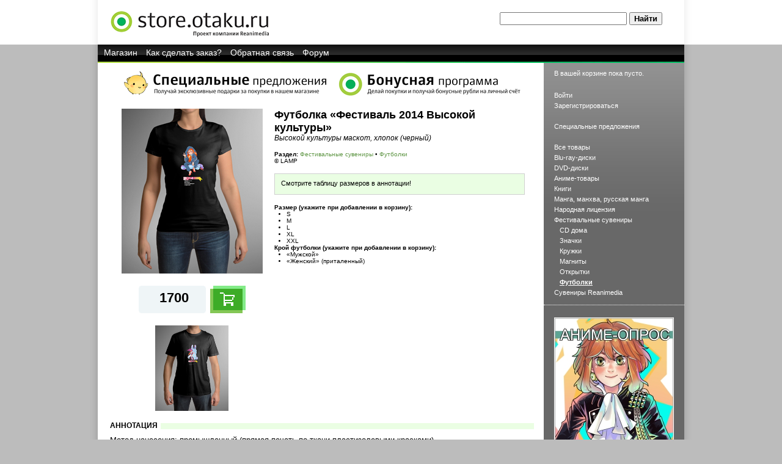

--- FILE ---
content_type: text/html; charset=utf-8
request_url: https://store.otaku.ru/catalog/product/50324.html
body_size: 4819
content:
<!DOCTYPE html PUBLIC "-//W3C//DTD XHTML 1.0 Transitional//EN"
        "https://www.w3.org/TR/xhtml1/DTD/xhtml1-transitional.dtd">
<html>
<head>
    <title>Футболка «Фестиваль 2014 Высокой культуры». Высокой культуры маскот, хлопок (черный) — Магазин store.otaku.ru</title>
    <meta http-equiv="Content-Type" content="text/html; charset=utf-8"/>
    <link rel="SHORTCUT ICON" href="/favicon.ico"/>

    <link href="/catalog/rss.xml" rel="alternate" type="application/rss+xml"
          title="Свежие поступления товаров в магазин store.otaku.ru"/>

    <link rel="stylesheet" type="text/css" href="/static/otaku.css?v=7"/>
    <link rel="stylesheet" type="text/css" href="/static/lightbox.css"/>
    <link rel="stylesheet" type="text/css" href="/static/j/prototip.css"/>
    <script src="/static/j/jquery.js"></script>
    <script type="text/javascript" src="/static/j/protoaculous.js"></script> 
    <script type="text/javascript" src="/static/j/prototip.js"></script>
    <script type="text/javascript" src="/static/j/lightbox.js"></script>
    <script type="text/javascript" src="/static/j/swfobject/swfobject.js"></script>
    <script type="text/javascript" src="/static/j/reanimedia.common.js"></script>
    <script type="text/javascript" src="/static/j/livesearch.js?20190112001"></script>

    <script type="text/javascript" src="/static/j/my_submit.js"></script>
    <meta name="viewport" content="width=device-width, initial-scale=1">
    <link href='https://fonts.googleapis.com/css?family=Droid+Sans:400,700|Droid+Serif' rel='stylesheet' type='text/css'>


    
    <style type="text/css">
        #no-js {
            background: #ffa2a2;
            padding: 5px;
            text-align: center;
        }
    </style>
    
</head>
<body>
<noscript><div id="no-js">Некоторые функции магазина могут не работать с отключенным JavaScript. Пожалуйста, включите его в настройках своего браузера.</div></noscript>

<!---->

<div id="lightshadow_holder">
    <div id="header">
        <div id="header_w">
            <div id="header_logo"><a href="/"><img src="/static/i/otaku/logo_lu.gif"
                                                   alt="store.otaku.ru"></a></div>
            <div id="header_search">
                <form method="get" action="/catalog/search.html" id="search-box" style="display:inline">
                    <input type="text" class="q" name="q" id="keywords" value=""/>
                    <input type="submit" class="s" name="Найти" value="Найти"/><br><div id="livesearch_results" style="background-color:transparent;margin-left:0px;margin-top:1px;width:300px;overflow:auto;z-index:99;border:1px solid transparent; position:relative;"></div>
                </form>
            </div>
        </div>
    </div>
</div>

<div id="darkshadow_holder">
    <div id="navigation">
            <a href="/">Магазин</a>
            <a href="/how_to_buy.html">Как сделать заказ?</a>
        <a href="https://reanimedia.ru/feedback.html">Обратная связь</a>
        <a href="https://www.reaforum.ru/index.php?showforum=159">Форум</a>
    </div>
    <div id="navigation-strip"></div>

    <table class="nesting_top">
        <tr>
            <td class="left_column">
                <div class="text_body">
                                                <div style="margin:10px 0 0 0;text-align:center;">
    <a href="/catalog/category/89.html"><img src="/static/i/otaku/b_promo.png" alt=""/></a
            ><a href="/bonus.html"><img src="/static/i/otaku/b_bonus.png" alt=""/></a>
</div>






<script type="text/javascript">
    function checkOptions() {
        var el = $('ProductOptions').elements;

        var itemschecked = true;
        for (var i = 0; i < $('ProductOptions').elements.length; i++) {
            if ($('ProductOptions').elements[i].type == "hidden") {
                var id = $('ProductOptions').elements[i].value;
                var rgroup = $('ProductOptions').getInputs("radio", id);
                groupchecked = false;
                for (key in rgroup) {
                    if (rgroup[key].checked) {
                        groupchecked = true;
                    }
                }
                if (!groupchecked) {
                    itemschecked = false;
                    break;
                }
            }
        }

        if (itemschecked) {
            $('btnPOAdd').style.display = "";
            $('btnPOAddGray').style.display = "none";
        } else {
            $('btnPOAdd').style.display = "none";
            $('btnPOAddGray').style.display = "";
        }
    }
</script>





<script type="text/javascript">
function checkField_(num) {
    $('cardcode' + num).value = $('cardcode' + num).value.toUpperCase();
    //if($('cardcode' + num).value.length >= 4)
    //if(num >= 5) $('cardgo').focus(); else $('cardcode' + (num + 1)).focus();
}

function redeemCard_() {
    $('redeemProcess').show();
    new Ajax.Request('/user/profile/redeemAccessCode.html',
            {
                method:'post',
                parameters:{card:$('cardcode1').value + $('cardcode2').value + $('cardcode3').value + $('cardcode4').value},
                onSuccess:function (transport) {
                    $('redeemProcess').hide();
                    var response = transport.responseText.split(';');

                    if (response[0] > 0) return alert(response[1]);
                    alert(response[1]);
                    window.location.href = window.location.href;
                }
            });
}
</script>



<div id="divProductOptions"
     style="display: none; z-index: 99999; position: absolute; width: 600px; min-height: 125px; top: 50%; left: 50%; border: solid 1px; background: white; margin: -100px 0 0 -300px;">
    <div style="width: 100%; height: 75px; text-align: center; padding: 25px 0;">
        <img src="/static/busy_big.gif" alt=""/>
    </div>
    <form id="ProductOptions">
    </form>
</div>
<div id="catalog_detail_main">
    <div class="info" style="width:410px;margin:0px 5px;">
            <h2>Футболка «Фестиваль 2014 Высокой культуры» </h2>
    <h3>Высокой культуры маскот, хлопок (черный)</h3>
        <div style="font-size:0.8em;margin:15px 0 0 0;">
                    <b>Раздел:</b>
            <a href="/catalog/category/332.html">Фестивальные сувениры</a>
             &bull; <a
                    href="/catalog/category/333.html">Футболки</a>            <br/>
        
        
                                        
        
            &copy; LAMP<br/>
                    <div style="background-color:#EAFEE3;font-size:1.1em;margin:15px 0px;padding:6px 10px;border:1px solid #d0d0d0;">	<p>Смотрите таблицу размеров в аннотации!</p></div>
        
                    <strong>Размер (укажите при добавлении в корзину):</strong>&nbsp;
            <ul>
                                                    <li>S</li>
                                    <li>M</li>
                                    <li>L</li>
                                    <li>XL</li>
                                    <li>XXL</li>
                            </ul>
                    <strong>Крой футболки (укажите при добавлении в корзину):</strong>&nbsp;
            <ul>
                                                    <li>«Мужской»</li>
                                    <li>«Женский» (приталенный)</li>
                            </ul>
                </div>
    </div>

    <div class="picture" style="width:250px;overflow:hidden">
    
    <a href="/static/i/______________________a________________a_____2014_2.jpg" rel="lightbox[product]">        <img src="/static/i/______________________a________________a_____2014_2_1.jpg" alt="">
    </a>
        
    
        <div class="price" id="product-price" style="position:relative;margin:20px auto 0 auto;">
            <div style="width:110px;text-align:center;padding:7px 3px;">
            1700            </div>

            <div style="position:absolute;right:0px;top:0px;">
                                            <a id="btnAdd-50324" href="javascript: void();"
                   onClick="showProductOptions(50324, 1); return false;">
                                    <img src="/static/i/otaku/price_cart.png" alt="В корзину">
            </a>
                <img id="btnAddGray-50324" style="display: none"
                     src="/static/i/otaku/price_wait.png" alt="Подождите...">
                            </div>
        </div>

            <div style="margin-top:20px">
                        <a href="/static/i/_______________________________________a_____2014_1.jpg" rel="lightbox[product]"
                    ><img src="/static/i/_______________________________________a_____2014_1_1.jpg"
                          alt="" style="width:120px;"
                    ></a>
                    </div>
        </div>

    <div style="clear:both"></div>
</div>

<h1><span>Аннотация</span>
</h1>	<p>Метод нанесения: промышленный (прямая печать по ткани пластизолевыми красками)<br />
Материал: натуральный (хлопок)<br />
Область печати: 200х260 мм</p>

	<p>Вы можете заказать футболку с удобной для вас доставкой.<br />
<table border=1 cellpadding=3px><br />
<tr><td rowspan=2>&nbsp;<td colspan=6 style="padding:3px;">«Мужской» крой<td colspan=6 style="padding:3px;">«Женский» крой<td rowspan=4><img src="/static/i/tshirt_size_2017.gif" height="90px"><br />
<tr><br />
<td style="padding:3px;">XS<br />
<td style="padding:3px;">S<br />
<td style="padding:3px;">M<br />
<td style="padding:3px;">L<br />
<td style="padding:3px;">XL<br />
<td style="padding:3px;"><span class="caps">XXL</span><br />
<td style="padding:3px;">XS<br />
<td style="padding:3px;">S<br />
<td style="padding:3px;">M<br />
<td style="padding:3px;">L<br />
<td style="padding:3px;">XL<br />
<td style="padding:3px;"><span class="caps">XXL</span><br />
<tr><td style="padding:3px;">Ширина (A), см<br />
<td style="padding:3px;">44<br />
<td style="padding:3px;">46<br />
<td style="padding:3px;">48	<br />
<td style="padding:3px;">50	<br />
<td style="padding:3px;">52	<br />
<td style="padding:3px;">56<br />
<td style="padding:3px;">41,5<br />
<td style="padding:3px;">44<br />
<td style="padding:3px;">46,5<br />
<td style="padding:3px;">49<br />
<td style="padding:3px;">51,5<br />
<td style="padding:3px;">54
	<tr><td style="padding:3px;">Длина (B), см<br />
<td style="padding:3px;">62<br />
<td style="padding:3px;">65<br />
<td style="padding:3px;">70<br />
<td style="padding:3px;">72<br />
<td style="padding:3px;">74<br />
<td style="padding:3px;">75<br />
<td style="padding:3px;">62<br />
<td style="padding:3px;">63<br />
<td style="padding:3px;">64	<br />
<td style="padding:3px;">65	<br />
<td style="padding:3px;">66<br />
<td style="padding:3px;">67<br />
</table></p>

<h1 style="margin-top:20px;"><span>Похожие товары</span></h1>

        

<div class="catalog_product">
    <div>
            <a href="/catalog/category/332.html">Фестивальные сувениры</a><br/>
        <a href="/catalog/category/333.html">Футболки</a>        </div>

    <div class="image">
        <a href="/catalog/product/50323.html"><img
                src="/static/i/______________________a____________________2014_2_2.jpg" alt="" class="image"/></a>
            <script type="text/javascript">
                document.observe('dom:loaded', function(event) {
                new Tip('promo-50323', '	<p>Смотрите таблицу размеров в аннотации!</p>');
        });
        </script>

        <div id="promo-50323"><a href="/catalog/product/50323.html"><img
                src="/static/i/otaku/icon_promo.png" alt=""/></a></div>
        </div>

    <b><a href="/catalog/product/50323.html">Футболка «Фестиваль 2014 Высокой культуры»</a><br/>Высокой культуры маскот, хлопок (белый)<br/></b>

    <div style="color: gray">
        </div>


    <div class="price">
        <div class="value ">1700</div>
        <div class="cart" id="price-50323">
                                            <a id="btnAdd-50323" href="javascript: void();"
               onClick="showProductOptions(50323, 1); return false;">
                            <img src="/static/i/otaku/price_small_cart.png" alt="В корзину">
        </a>
            <img id="btnAddGray-50323" style="display: none"
                 src="/static/i/otaku/price_small_wait.png" alt="Подождите...">
                    </div>
    </div>
</div>

    
                                    </div>
            </td>
            <td class="right_column">
                <div class="basket" id="divRightBasket">В вашей корзине пока пусто.
</div>

                                                                        
        
                <div class="navigation">
                                    <a href="/user/login.html"
                       class="">Войти</a><br/>
                    <a href="/user/register.html"
                       class="">Зарегистрироваться</a><br/>
                
                    <br/>

                    <a href="/catalog/category/89.html" class="">Специальные
                        предложения</a><br/>

                    <br/>

                                                     <a href="/catalog/category/2.html"
                       class="">Все
                        товары</a><br/>
                                                                                                                                                            <a href="/catalog/category/265.html"
                                   class="">Blu-ray-диски</a><br/>
                                   
                                   
                                                                                                                                                                                                                                                                                    <a href="/catalog/category/6.html"
                                   class="">DVD-диски</a><br/>
                                   
                                   
                                                                                                                                                                                                                                                                                                                                                                                                                                                                                                                                                                <a href="/catalog/category/19.html"
                                   class="">Аниме-товары</a><br/>
                                   
                                   
                                                                                                                                                                                                                                                                                    <a href="/catalog/category/31.html"
                                   class="">Книги</a><br/>
                                   
                                   
                                                                                                                                                                                                                                                                                    <a href="/catalog/category/7.html"
                                   class="">Манга, манхва, русская манга</a><br/>
                                   
                                   
                                                                                                                                                                                                                                                                                    <a href="/catalog/category/101.html"
                                   class="">Народная лицензия</a><br/>
                                   
                                   
                                                                                                                                                                                                    <a href="/catalog/category/332.html"
                                   class="">Фестивальные сувениры</a><br/>
                                   
                                   
                                                                                                                                                                    &nbsp;&nbsp;&nbsp;<a href="/catalog/category/338.html?sort="
                                                 class="">CD дома</a><br/>
                                                                                                                                    &nbsp;&nbsp;&nbsp;<a href="/catalog/category/335.html?sort="
                                                 class="">Значки</a><br/>
                                                                                                                                    &nbsp;&nbsp;&nbsp;<a href="/catalog/category/334.html?sort="
                                                 class="">Кружки</a><br/>
                                                                                                                                    &nbsp;&nbsp;&nbsp;<a href="/catalog/category/336.html?sort="
                                                 class="">Магниты</a><br/>
                                                                                                                                    &nbsp;&nbsp;&nbsp;<a href="/catalog/category/337.html?sort="
                                                 class="">Открытки</a><br/>
                                                                                                                                                                                                            &nbsp;&nbsp;&nbsp;<a href="/catalog/category/333.html?sort="
                                                 class="selected">Футболки</a><br/>
                                                                                                                                                                    <a href="/catalog/category/92.html"
                                   class="">Сувениры Reanimedia</a><br/>
                                   
                                   
                                                                                                                                                                                    </div>

                <div class="hr"></div>

                <div class="navigation" style="padding-top: 20px">

                

                <a href="/opros2/start_opros.php"><img style="border: 1px solid #fff" src="/opros2/mangaop_sm.jpg" alt=""/></a>
<!--

                
                
-->
                </div>
            </td>
        </tr>

        <tr>
            <td class="bottom_bar" colspan=2><span>ООО «Технологии интернет-бизнеса», 2026. <a style="color: white" href="/legal.html">Информация о продавце.</a>                </td>
        </tr>
    </table>
</div>


<!--<script type="text/javascript">
    var gaJsHost = (("https:" == document.location.protocol) ? "https://ssl." : "https://www.");
    document.write(unescape("%3Cscript src='" + gaJsHost + "google-analytics.com/ga.js' type='text/javascript'%3E%3C/script%3E"));
</script>
<script type="text/javascript">try {
    var pageTracker = _gat._getTracker("UA-2867727-3");
    pageTracker._trackPageview();
} catch (err) {
}</script>-->

</body>
</html>

--- FILE ---
content_type: text/css
request_url: https://store.otaku.ru/static/otaku.css?v=7
body_size: 6212
content:
html, body { font-family:Verdana, sans-serif;margin:0;padding:0;background-color: #bcbcbc;height:100%;overflow: auto;}

a { color:#5F9645; text-decoration:none; }

img { border: 0px; }
p { margin: 3px 0px 6px 0px; padding: 0px; }
ul { margin-top: 00px; margin-left: 20px; padding-left: 10px; list-style-symbol: "·"; }

div.h_bar { height: 16px; font-weight: bold; font-size: 12px; background: url('https://store.otaku.ru/static/i/otaku/h_bar.gif') center;background-repeat: repeat-x;font-family: "Arial" sans-serif;padding:2px 0px;margin:15px 0px 5px 0px;}
div.h_bar span { background: white;padding-right: 5px;text-transform: uppercase; }

h1 { height:16px;font-weight:bold;font-size:12px;background:url('https://store.otaku.ru/static/i/otaku/h_bar.gif') center;background-repeat:repeat-x;font-family:"Verdana" sans-serif;padding:2px 0px;margin:15px 0px 5px 0px;}
h1 span { background:white;padding-right:5px;text-transform:uppercase; }

table, table td { padding: 0px; margin: 0px; border-collapse: collapse; vertical-align: top; font-size: 1em; }
#lightshadow_holder {width:100%; background: url("https://store.otaku.ru/static/i/storeotakuru_bgshadow_light.png") center white repeat-y; }
table.nesting_top { width: 960px; background-color: #686868; margin-left:auto;margin-right:auto;}
table.full_width { width: 100%; }
table.padded { margin-top: 10px }
table.padded td { padding: 5px; vertical-align: middle; }
.dotted-top td { border-top: 1px dotted gray; }
.dotted-bottom td { border-bottom: 1px dotted gray; }
.spacer td { font-size: 8px; padding: 0; }

.error { background-color: #f0c0c0; border: 1px solid black; padding: 10px; margin: 5px; }
.warning { display: block; background-color: #ffba88; border: 1px solid #ff7109; padding: 5px; width: auto; }
.comment { color: gray; font-size: 80%; } 
.text_body { padding-left: 20px; padding-right: 16px; padding-top: 0px; padding-bottom: 10px; font-size: 0.8em; }
.text_body_nopadding { padding-left: 0px; padding-right: 0px; padding-top: 0px; padding-bottom: 0px; }

input.full_width { width: 100%; }
select.full_width { width: 100%; }
textarea.full_width { width: 100%; height: 150px; }

/* Layout */

#darkshadow_holder {width:100%; background: url("https://store.otaku.ru/static/i/storeotakuru_bgshadow_dark.png") center #bcbcbc repeat-y; overflow: visible;}
#header { width:960px;background-color:white;position:relative;margin-left:auto;margin-right:auto;}
#header_w { width:960px;position:relative;height:73px; }
#header_logo { position:absolute;left:0px; }
#header_search { position:absolute;right:0px;margin-top:20px; padding:0px; }
#header_search .q { width:200px; }
#header_search .s { font-weight:bold; margin-right:20px; }

#navigation { width:960px;height:24px; background: url('https://store.otaku.ru/static/i/d/menu_bg.gif') top;color:white;background-color:black;padding-top:4px;margin-left:auto;margin-right:auto;}
#navigation a { padding-left: 10px; padding-right: 0px; font-size: 0.9em; color:white; }
#navigation a:hover { text-decoration:underline; }
#navigation-strip {  width:960px; height: 2px; background-color: green; background: url('https://store.otaku.ru/static/i/otaku/menu_strip.gif') top left; margin-left:auto;margin-right:auto;}

.right_column { width:230px;background: url('https://store.otaku.ru/static/i/d/right_column_bg.jpg') top no-repeat;font-size:0.7em;color:white;line-height:1.4em; }
.right_column a { color:#FAF79F; text-decoration:underline; }
.right_column a.selected { color:#FAF79F; text-decoration:underline;font-weight:bold; }
.right_column .hr { border-bottom:1px dotted white;height:1px; }
.right_column .basket { padding:10px 10px 10px 17px;color:white; }
.right_column .navigation { padding:10px 10px 10px 17px; line-height:1.6em; }
.right_column .navigation a { color:white; text-decoration:none; }
.right_column .navigation a.selected { text-decoration:underline;font-weight:bold; }

.left_column { background-color:white; }

.bottom_bar { width: 960px; height: 28px; background: url('https://store.otaku.ru/static/i/d/menu_bg.gif') top; color: white; vertical-align: middle; }
.bottom_bar span { padding-left: 20px; font-size: 0.65em; color: #B0B0B0; }

/* Pages */

.order_header { background-color: #F0F0F0; border-top: 2px solid #555555; margin: 10px 0 0 0; padding: 4px 3px; }
.order_header span { padding: 0px 5px; }

.catalog_product { width:200px;text-align:center;margin:3px;font-size:0.85em;padding:2px 3px 15px 3px;float:left; }
.catalog_product div.image { margin:5px auto;width:140px;position:relative; }
/*.catalog_product img.image  { width:100px;height:140px; } */
.catalog_product div.image div { position:absolute;right:-22px;bottom:2px; }
.catalog_product .price { background-image: url(/i/otaku/price_small_bg.png);height:27px;width:100px;margin:10px auto 3px auto;position:relative; }
.catalog_product .price .value { font-size:1.5em;font-weight:bold;padding:3px;width:73px; }
.catalog_product .price .special { color:red; }
.catalog_product .price .cart { position:absolute;right:0px;top:0px; }

#catalog_detail_main { margin: 15px 5px 15px 5px; padding: 0 0 0 0;}

#catalog_detail_main .picture { float: right; text-align:center; }
#catalog_detail_main .price { width:175px;height:45px;padding:0;background: url('https://store.otaku.ru/static/i/otaku/catalog_price_bg.gif') top left no-repeat;font-weight: bold;font-size: 170%;}

#catalog_detail_main .info { float: right; padding:0px 5px; }
#catalog_detail_main .info h2 { font-size:1.4em;margin:0;padding:0;font-family: Verdana, Helvetica, sans-serif; }
#catalog_detail_main .info h3 { font-size:0.9em;margin:0;padding:0;font-weight:normal;font-style:italic; }
#catalog_detail_main .info ul { padding:0px;margin-bottom:0px; }
#catalog_detail_main .info li { margin-left:0px; }





/ * Livesearch * /

table.livesearch_table {
background-color: #ffffff;
border-collapse: collapse;
}

table.livesearch_table a {
display:block;
height:70px;
width:100%;
vertical-align:top;
margin:2px 4px 2px 0px;
}

table.livesearch_table img {
margin-left:4px;
margin-right:4px;
}

table.livesearch_table td {
vertical-align:top;
font-size:70%;
}

.livesearch_nomoreresults {
margin:12px 12px 8px 18px;
font-weight: bold;
}

--- FILE ---
content_type: application/javascript
request_url: https://store.otaku.ru/static/j/my_submit.js
body_size: 1292
content:
function mys() {
		   if (document.getElementById('res_del_price') == null) {
			   $('frmOrder').submit();
		   } else if (document.getElementById('res_del_price').value == '*' || document.getElementById('res_del_price').value == 999999) {
			    alert("Неверная стоимость доставки. Выберите тип доставки и, если это необходимо, расчитайте стоимость!");
			    $('orderContinue').disabled=false;
			   return false;
		   } else $('frmOrder').submit();


/*switch (document.getElementById('res_del_price')) {
    case null:
        $('frmOrder').submit();
	break;
    case "*":
	alert("Неверная стоимость доставки. Выберите тип доставки и, если это необходимо, расчитайте стоимость!");
	$('orderContinue').disabled=false;
	return false;        
	break;
    case 999999:
	alert("Неверная стоимость доставки. Выберите тип доставки и, если это необходимо, расчитайте стоимость!");
	$('orderContinue').disabled=false;
	return false;        
	break; 
   default:
       $('frmOrder').submit();
}
*/
};
	   
